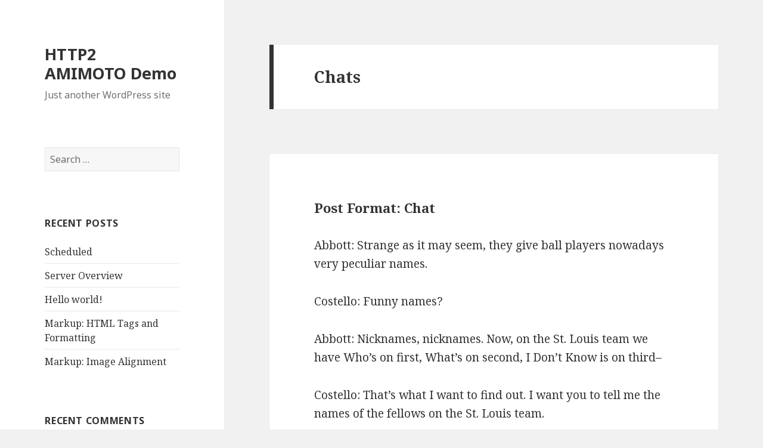

--- FILE ---
content_type: text/html; charset=UTF-8
request_url: https://demo.digitalcube.jp/type/chat/
body_size: 5970
content:
<!DOCTYPE html>
<html lang="en-US" class="no-js">
<head>
	<meta charset="UTF-8">
	<meta name="viewport" content="width=device-width">
	<link rel="profile" href="http://gmpg.org/xfn/11">
	<link rel="pingback" href="https://demo.digitalcube.jp/xmlrpc.php">
	<!--[if lt IE 9]>
	<script src="https://demo.digitalcube.jp/wp-content/themes/twentyfifteen/js/html5.js"></script>
	<![endif]-->
	<script>(function(html){html.className = html.className.replace(/\bno-js\b/,'js')})(document.documentElement);</script>
<title>Chat &#8211; HTTP2 AMIMOTO Demo</title>
<link rel='dns-prefetch' href='//demo.digitalcube.jp' />
<link rel='dns-prefetch' href='//fonts.googleapis.com' />
<link rel='dns-prefetch' href='//s.w.org' />
<link href='https://fonts.gstatic.com' crossorigin rel='preconnect' />
<link rel="alternate" type="application/rss+xml" title="HTTP2 AMIMOTO Demo &raquo; Feed" href="https://demo.digitalcube.jp/feed/" />
<link rel="alternate" type="application/rss+xml" title="HTTP2 AMIMOTO Demo &raquo; Comments Feed" href="https://demo.digitalcube.jp/comments/feed/" />
<link rel="alternate" type="application/rss+xml" title="HTTP2 AMIMOTO Demo &raquo; Chat Format Feed" href="https://demo.digitalcube.jp/type/chat/feed/" />
		<script type="text/javascript">
			window._wpemojiSettings = {"baseUrl":"https:\/\/s.w.org\/images\/core\/emoji\/2.2.1\/72x72\/","ext":".png","svgUrl":"https:\/\/s.w.org\/images\/core\/emoji\/2.2.1\/svg\/","svgExt":".svg","source":{"concatemoji":"https:\/\/demo.digitalcube.jp\/wp-includes\/js\/wp-emoji-release.min.js?ver=4.7.29"}};
			!function(t,a,e){var r,n,i,o=a.createElement("canvas"),l=o.getContext&&o.getContext("2d");function c(t){var e=a.createElement("script");e.src=t,e.defer=e.type="text/javascript",a.getElementsByTagName("head")[0].appendChild(e)}for(i=Array("flag","emoji4"),e.supports={everything:!0,everythingExceptFlag:!0},n=0;n<i.length;n++)e.supports[i[n]]=function(t){var e,a=String.fromCharCode;if(!l||!l.fillText)return!1;switch(l.clearRect(0,0,o.width,o.height),l.textBaseline="top",l.font="600 32px Arial",t){case"flag":return(l.fillText(a(55356,56826,55356,56819),0,0),o.toDataURL().length<3e3)?!1:(l.clearRect(0,0,o.width,o.height),l.fillText(a(55356,57331,65039,8205,55356,57096),0,0),e=o.toDataURL(),l.clearRect(0,0,o.width,o.height),l.fillText(a(55356,57331,55356,57096),0,0),e!==o.toDataURL());case"emoji4":return l.fillText(a(55357,56425,55356,57341,8205,55357,56507),0,0),e=o.toDataURL(),l.clearRect(0,0,o.width,o.height),l.fillText(a(55357,56425,55356,57341,55357,56507),0,0),e!==o.toDataURL()}return!1}(i[n]),e.supports.everything=e.supports.everything&&e.supports[i[n]],"flag"!==i[n]&&(e.supports.everythingExceptFlag=e.supports.everythingExceptFlag&&e.supports[i[n]]);e.supports.everythingExceptFlag=e.supports.everythingExceptFlag&&!e.supports.flag,e.DOMReady=!1,e.readyCallback=function(){e.DOMReady=!0},e.supports.everything||(r=function(){e.readyCallback()},a.addEventListener?(a.addEventListener("DOMContentLoaded",r,!1),t.addEventListener("load",r,!1)):(t.attachEvent("onload",r),a.attachEvent("onreadystatechange",function(){"complete"===a.readyState&&e.readyCallback()})),(r=e.source||{}).concatemoji?c(r.concatemoji):r.wpemoji&&r.twemoji&&(c(r.twemoji),c(r.wpemoji)))}(window,document,window._wpemojiSettings);
		</script>
		<style type="text/css">
img.wp-smiley,
img.emoji {
	display: inline !important;
	border: none !important;
	box-shadow: none !important;
	height: 1em !important;
	width: 1em !important;
	margin: 0 .07em !important;
	vertical-align: -0.1em !important;
	background: none !important;
	padding: 0 !important;
}
</style>
<link rel='stylesheet' id='twentyfifteen-fonts-css'  href='https://fonts.googleapis.com/css?family=Noto+Sans%3A400italic%2C700italic%2C400%2C700%7CNoto+Serif%3A400italic%2C700italic%2C400%2C700%7CInconsolata%3A400%2C700&#038;subset=latin%2Clatin-ext' type='text/css' media='all' />
<link rel='stylesheet' id='genericons-css'  href='https://demo.digitalcube.jp/wp-content/themes/twentyfifteen/genericons/genericons.css?ver=3.2' type='text/css' media='all' />
<link rel='stylesheet' id='twentyfifteen-style-css'  href='https://demo.digitalcube.jp/wp-content/themes/twentyfifteen/style.css?ver=4.7.29' type='text/css' media='all' />
<!--[if lt IE 9]>
<link rel='stylesheet' id='twentyfifteen-ie-css'  href='https://demo.digitalcube.jp/wp-content/themes/twentyfifteen/css/ie.css?ver=20141010' type='text/css' media='all' />
<![endif]-->
<!--[if lt IE 8]>
<link rel='stylesheet' id='twentyfifteen-ie7-css'  href='https://demo.digitalcube.jp/wp-content/themes/twentyfifteen/css/ie7.css?ver=20141010' type='text/css' media='all' />
<![endif]-->
<script type='text/javascript' src='https://demo.digitalcube.jp/wp-includes/js/jquery/jquery.js?ver=1.12.4'></script>
<script type='text/javascript' src='https://demo.digitalcube.jp/wp-includes/js/jquery/jquery-migrate.min.js?ver=1.4.1'></script>
<link rel='https://api.w.org/' href='https://demo.digitalcube.jp/wp-json/' />
<link rel="EditURI" type="application/rsd+xml" title="RSD" href="https://demo.digitalcube.jp/xmlrpc.php?rsd" />
<link rel="wlwmanifest" type="application/wlwmanifest+xml" href="https://demo.digitalcube.jp/wp-includes/wlwmanifest.xml" /> 
<meta name="generator" content="WordPress 4.7.29" />
		<style type="text/css">.recentcomments a{display:inline !important;padding:0 !important;margin:0 !important;}</style>
		</head>

<body class="archive tax-post_format term-post-format-chat term-183">
<div id="page" class="hfeed site">
	<a class="skip-link screen-reader-text" href="#content">Skip to content</a>

	<div id="sidebar" class="sidebar">
		<header id="masthead" class="site-header" role="banner">
			<div class="site-branding">
										<p class="site-title"><a href="https://demo.digitalcube.jp/" rel="home">HTTP2 AMIMOTO Demo</a></p>
											<p class="site-description">Just another WordPress site</p>
									<button class="secondary-toggle">Menu and widgets</button>
			</div><!-- .site-branding -->
		</header><!-- .site-header -->

			<div id="secondary" class="secondary">

		
		
					<div id="widget-area" class="widget-area" role="complementary">
				<aside id="search-2" class="widget widget_search"><form role="search" method="get" class="search-form" action="https://demo.digitalcube.jp/">
				<label>
					<span class="screen-reader-text">Search for:</span>
					<input type="search" class="search-field" placeholder="Search &hellip;" value="" name="s" />
				</label>
				<input type="submit" class="search-submit screen-reader-text" value="Search" />
			</form></aside>		<aside id="recent-posts-2" class="widget widget_recent_entries">		<h2 class="widget-title">Recent Posts</h2>		<ul>
					<li>
				<a href="https://demo.digitalcube.jp/scheduled/">Scheduled</a>
						</li>
					<li>
				<a href="https://demo.digitalcube.jp/server-overview/">Server Overview</a>
						</li>
					<li>
				<a href="https://demo.digitalcube.jp/hello-world/">Hello world!</a>
						</li>
					<li>
				<a href="https://demo.digitalcube.jp/markup-html-tags-and-formatting/">Markup: HTML Tags and Formatting</a>
						</li>
					<li>
				<a href="https://demo.digitalcube.jp/markup-image-alignment/">Markup: Image Alignment</a>
						</li>
				</ul>
		</aside>		<aside id="recent-comments-2" class="widget widget_recent_comments"><h2 class="widget-title">Recent Comments</h2><ul id="recentcomments"><li class="recentcomments"><span class="comment-author-link"><a href='https://wordpress.org/' rel='external nofollow' class='url'>Mr WordPress</a></span> on <a href="https://demo.digitalcube.jp/hello-world/#comment-1">Hello world!</a></li><li class="recentcomments"><span class="comment-author-link"><a href='http://example.org/' rel='external nofollow' class='url'>John Doe</a></span> on <a href="https://demo.digitalcube.jp/edge-case-no-content/#comment-30">Edge Case: No Content</a></li><li class="recentcomments"><span class="comment-author-link"><a href='http://example.org/' rel='external nofollow' class='url'>Jane Doe</a></span> on <a href="https://demo.digitalcube.jp/template-password-protected/#comment-29">Protected: Template: Password Protected (the password is &#8220;enter&#8221;)</a></li><li class="recentcomments"><span class="comment-author-link"><a href='http://example.org/' rel='external nofollow' class='url'>Jane Doe</a></span> on <a href="https://demo.digitalcube.jp/template-comments/#comment-23">Template: Comments</a></li><li class="recentcomments"><span class="comment-author-link"><a href='http://example.org/' rel='external nofollow' class='url'>John Doe</a></span> on <a href="https://demo.digitalcube.jp/template-comments/#comment-22">Template: Comments</a></li></ul></aside><aside id="archives-2" class="widget widget_archive"><h2 class="widget-title">Archives</h2>		<ul>
			<li><a href='https://demo.digitalcube.jp/2020/01/'>January 2020</a></li>
	<li><a href='https://demo.digitalcube.jp/2015/11/'>November 2015</a></li>
	<li><a href='https://demo.digitalcube.jp/2013/01/'>January 2013</a></li>
	<li><a href='https://demo.digitalcube.jp/2012/03/'>March 2012</a></li>
	<li><a href='https://demo.digitalcube.jp/2012/01/'>January 2012</a></li>
	<li><a href='https://demo.digitalcube.jp/2011/03/'>March 2011</a></li>
	<li><a href='https://demo.digitalcube.jp/2010/10/'>October 2010</a></li>
	<li><a href='https://demo.digitalcube.jp/2010/09/'>September 2010</a></li>
	<li><a href='https://demo.digitalcube.jp/2010/08/'>August 2010</a></li>
	<li><a href='https://demo.digitalcube.jp/2010/07/'>July 2010</a></li>
	<li><a href='https://demo.digitalcube.jp/2010/06/'>June 2010</a></li>
	<li><a href='https://demo.digitalcube.jp/2010/05/'>May 2010</a></li>
	<li><a href='https://demo.digitalcube.jp/2010/04/'>April 2010</a></li>
	<li><a href='https://demo.digitalcube.jp/2010/03/'>March 2010</a></li>
	<li><a href='https://demo.digitalcube.jp/2010/02/'>February 2010</a></li>
	<li><a href='https://demo.digitalcube.jp/2010/01/'>January 2010</a></li>
	<li><a href='https://demo.digitalcube.jp/2009/10/'>October 2009</a></li>
	<li><a href='https://demo.digitalcube.jp/2009/09/'>September 2009</a></li>
	<li><a href='https://demo.digitalcube.jp/2009/08/'>August 2009</a></li>
	<li><a href='https://demo.digitalcube.jp/2009/07/'>July 2009</a></li>
	<li><a href='https://demo.digitalcube.jp/2009/06/'>June 2009</a></li>
	<li><a href='https://demo.digitalcube.jp/2009/05/'>May 2009</a></li>
		</ul>
		</aside><aside id="categories-2" class="widget widget_categories"><h2 class="widget-title">Categories</h2>		<ul>
	<li class="cat-item cat-item-2"><a href="https://demo.digitalcube.jp/category/aciform/" >aciform</a>
</li>
	<li class="cat-item cat-item-3"><a href="https://demo.digitalcube.jp/category/antiquarianism/" >antiquarianism</a>
</li>
	<li class="cat-item cat-item-4"><a href="https://demo.digitalcube.jp/category/arrangement/" >arrangement</a>
</li>
	<li class="cat-item cat-item-5"><a href="https://demo.digitalcube.jp/category/asmodeus/" >asmodeus</a>
</li>
	<li class="cat-item cat-item-7"><a href="https://demo.digitalcube.jp/category/broder/" >broder</a>
</li>
	<li class="cat-item cat-item-8"><a href="https://demo.digitalcube.jp/category/buying/" >buying</a>
</li>
	<li class="cat-item cat-item-9"><a href="https://demo.digitalcube.jp/category/cat-a/" >Cat A</a>
</li>
	<li class="cat-item cat-item-10"><a href="https://demo.digitalcube.jp/category/cat-b/" >Cat B</a>
</li>
	<li class="cat-item cat-item-11"><a href="https://demo.digitalcube.jp/category/cat-c/" >Cat C</a>
</li>
	<li class="cat-item cat-item-12"><a href="https://demo.digitalcube.jp/category/championship/" >championship</a>
</li>
	<li class="cat-item cat-item-13"><a href="https://demo.digitalcube.jp/category/chastening/" >chastening</a>
</li>
	<li class="cat-item cat-item-57"><a href="https://demo.digitalcube.jp/category/parent/child-1/" >Child 1</a>
</li>
	<li class="cat-item cat-item-58"><a href="https://demo.digitalcube.jp/category/parent/child-1/child-2/" >Child 2</a>
</li>
	<li class="cat-item cat-item-59"><a href="https://demo.digitalcube.jp/category/parent-category/child-category-01/" title="This is a description for the Child Category 01.">Child Category 01</a>
</li>
	<li class="cat-item cat-item-60"><a href="https://demo.digitalcube.jp/category/parent-category/child-category-02/" title="This is a description for the Child Category 02.">Child Category 02</a>
</li>
	<li class="cat-item cat-item-61"><a href="https://demo.digitalcube.jp/category/parent-category/child-category-03/" title="This is a description for the Child Category 03.">Child Category 03</a>
</li>
	<li class="cat-item cat-item-62"><a href="https://demo.digitalcube.jp/category/parent-category/child-category-04/" title="This is a description for the Child Category 04.">Child Category 04</a>
</li>
	<li class="cat-item cat-item-63"><a href="https://demo.digitalcube.jp/category/parent-category/child-category-05/" title="This is a description for the Child Category 05.">Child Category 05</a>
</li>
	<li class="cat-item cat-item-14"><a href="https://demo.digitalcube.jp/category/clerkship/" >clerkship</a>
</li>
	<li class="cat-item cat-item-15"><a href="https://demo.digitalcube.jp/category/disinclination/" >disinclination</a>
</li>
	<li class="cat-item cat-item-16"><a href="https://demo.digitalcube.jp/category/disinfection/" >disinfection</a>
</li>
	<li class="cat-item cat-item-17"><a href="https://demo.digitalcube.jp/category/dispatch/" >dispatch</a>
</li>
	<li class="cat-item cat-item-18"><a href="https://demo.digitalcube.jp/category/echappee/" >echappee</a>
</li>
	<li class="cat-item cat-item-19"><a href="https://demo.digitalcube.jp/category/edge-case-2/" title="Posts that have edge-case related tests">Edge Case</a>
</li>
	<li class="cat-item cat-item-20"><a href="https://demo.digitalcube.jp/category/enphagy/" >enphagy</a>
</li>
	<li class="cat-item cat-item-21"><a href="https://demo.digitalcube.jp/category/equipollent/" >equipollent</a>
</li>
	<li class="cat-item cat-item-22"><a href="https://demo.digitalcube.jp/category/fatuity/" >fatuity</a>
</li>
	<li class="cat-item cat-item-23"><a href="https://demo.digitalcube.jp/category/foo-a/" >Foo A</a>
</li>
	<li class="cat-item cat-item-64"><a href="https://demo.digitalcube.jp/category/foo-parent/foo-a-foo-parent/" >Foo A</a>
</li>
	<li class="cat-item cat-item-24"><a href="https://demo.digitalcube.jp/category/foo-parent/" >Foo Parent</a>
</li>
	<li class="cat-item cat-item-25"><a href="https://demo.digitalcube.jp/category/gaberlunzie/" >gaberlunzie</a>
</li>
	<li class="cat-item cat-item-65"><a href="https://demo.digitalcube.jp/category/parent-category/child-category-03/grandchild-category/" title="This is a description for the Grandchild Category.">Grandchild Category</a>
</li>
	<li class="cat-item cat-item-26"><a href="https://demo.digitalcube.jp/category/illtempered/" >illtempered</a>
</li>
	<li class="cat-item cat-item-27"><a href="https://demo.digitalcube.jp/category/insubordination/" >insubordination</a>
</li>
	<li class="cat-item cat-item-28"><a href="https://demo.digitalcube.jp/category/lender/" >lender</a>
</li>
	<li class="cat-item cat-item-29"><a href="https://demo.digitalcube.jp/category/markup/" title="Posts in this category test markup tags and styles.">Markup</a>
</li>
	<li class="cat-item cat-item-30"><a href="https://demo.digitalcube.jp/category/media-2/" title="Posts that have media-related tests">Media</a>
</li>
	<li class="cat-item cat-item-31"><a href="https://demo.digitalcube.jp/category/monosyllable/" >monosyllable</a>
</li>
	<li class="cat-item cat-item-32"><a href="https://demo.digitalcube.jp/category/packthread/" >packthread</a>
</li>
	<li class="cat-item cat-item-33"><a href="https://demo.digitalcube.jp/category/palter/" >palter</a>
</li>
	<li class="cat-item cat-item-34"><a href="https://demo.digitalcube.jp/category/papilionaceous/" >papilionaceous</a>
</li>
	<li class="cat-item cat-item-35"><a href="https://demo.digitalcube.jp/category/parent/" >Parent</a>
</li>
	<li class="cat-item cat-item-36"><a href="https://demo.digitalcube.jp/category/parent-category/" title="This is a parent category. It will contain child categories">Parent Category</a>
</li>
	<li class="cat-item cat-item-37"><a href="https://demo.digitalcube.jp/category/personable/" >personable</a>
</li>
	<li class="cat-item cat-item-38"><a href="https://demo.digitalcube.jp/category/post-formats/" title="Posts in this category test post formats.">Post Formats</a>
</li>
	<li class="cat-item cat-item-39"><a href="https://demo.digitalcube.jp/category/propylaeum/" >propylaeum</a>
</li>
	<li class="cat-item cat-item-40"><a href="https://demo.digitalcube.jp/category/pustule/" >pustule</a>
</li>
	<li class="cat-item cat-item-41"><a href="https://demo.digitalcube.jp/category/quartern/" >quartern</a>
</li>
	<li class="cat-item cat-item-42"><a href="https://demo.digitalcube.jp/category/scholarship/" >scholarship</a>
</li>
	<li class="cat-item cat-item-43"><a href="https://demo.digitalcube.jp/category/selfconvicted/" >selfconvicted</a>
</li>
	<li class="cat-item cat-item-44"><a href="https://demo.digitalcube.jp/category/showshoe/" >showshoe</a>
</li>
	<li class="cat-item cat-item-45"><a href="https://demo.digitalcube.jp/category/sloyd/" >sloyd</a>
</li>
	<li class="cat-item cat-item-46"><a href="https://demo.digitalcube.jp/category/aciform/sub/" >sub</a>
</li>
	<li class="cat-item cat-item-47"><a href="https://demo.digitalcube.jp/category/sublunary/" >sublunary</a>
</li>
	<li class="cat-item cat-item-48"><a href="https://demo.digitalcube.jp/category/tamtam/" >tamtam</a>
</li>
	<li class="cat-item cat-item-49"><a href="https://demo.digitalcube.jp/category/template-2/" title="Posts with template-related tests">Template</a>
</li>
	<li class="cat-item cat-item-1"><a href="https://demo.digitalcube.jp/category/uncategorized/" >Uncategorized</a>
</li>
	<li class="cat-item cat-item-50"><a href="https://demo.digitalcube.jp/category/unpublished/" title="Posts in this category test unpublished posts.">Unpublished</a>
</li>
	<li class="cat-item cat-item-51"><a href="https://demo.digitalcube.jp/category/weakhearted/" >weakhearted</a>
</li>
	<li class="cat-item cat-item-52"><a href="https://demo.digitalcube.jp/category/ween/" >ween</a>
</li>
	<li class="cat-item cat-item-53"><a href="https://demo.digitalcube.jp/category/wellhead/" >wellhead</a>
</li>
	<li class="cat-item cat-item-54"><a href="https://demo.digitalcube.jp/category/wellintentioned/" >wellintentioned</a>
</li>
	<li class="cat-item cat-item-55"><a href="https://demo.digitalcube.jp/category/whetstone/" >whetstone</a>
</li>
	<li class="cat-item cat-item-56"><a href="https://demo.digitalcube.jp/category/years/" >years</a>
</li>
		</ul>
</aside><aside id="meta-2" class="widget widget_meta"><h2 class="widget-title">Meta</h2>			<ul>
						<li><a href="https://demo.digitalcube.jp/wp-login.php">Log in</a></li>
			<li><a href="https://demo.digitalcube.jp/feed/">Entries <abbr title="Really Simple Syndication">RSS</abbr></a></li>
			<li><a href="https://demo.digitalcube.jp/comments/feed/">Comments <abbr title="Really Simple Syndication">RSS</abbr></a></li>
			<li><a href="https://wordpress.org/" title="Powered by WordPress, state-of-the-art semantic personal publishing platform.">WordPress.org</a></li>			</ul>
			</aside>			</div><!-- .widget-area -->
		
	</div><!-- .secondary -->

	</div><!-- .sidebar -->

	<div id="content" class="site-content">

	<section id="primary" class="content-area">
		<main id="main" class="site-main" role="main">

		
			<header class="page-header">
				<h1 class="page-title">Chats</h1>			</header><!-- .page-header -->

			
<article id="post-562" class="post-562 post type-post status-publish format-chat hentry category-post-formats tag-chat tag-post-formats post_format-post-format-chat">
	
	<header class="entry-header">
		<h2 class="entry-title"><a href="https://demo.digitalcube.jp/post-format-chat/" rel="bookmark">Post Format: Chat</a></h2>	</header><!-- .entry-header -->

	<div class="entry-content">
		<p>Abbott: Strange as it may seem, they give ball players nowadays very peculiar names.</p>
<p>Costello: Funny names?</p>
<p>Abbott: Nicknames, nicknames. Now, on the St. Louis team we have Who&#8217;s on first, What&#8217;s on second, I Don&#8217;t Know is on third&#8211;</p>
<p>Costello: That&#8217;s what I want to find out. I want you to tell me the names of the fellows on the St. Louis team.</p>
<p>Abbott: I&#8217;m telling you. Who&#8217;s on first, What&#8217;s on second, I Don&#8217;t Know is on third&#8211;</p>
<p>Costello: You know the fellows&#8217; names?</p>
<p>Abbott: Yes.</p>
<p>Costello: Well, then who&#8217;s playing first?</p>
<p>Abbott: Yes.</p>
<p>Costello: I mean the fellow&#8217;s name on first base.</p>
<p>Abbott: Who.</p>
<p>Costello: The fellow playin&#8217; first base.</p>
<p>Abbott: Who.</p>
<p>Costello: The guy on first base.</p>
<p>Abbott: Who is on first.</p>
<p>Costello: Well, what are you askin&#8217; me for?</p>
<p>Abbott: I&#8217;m not asking you&#8211;I&#8217;m telling you. Who is on first.</p>
<p>Costello: I&#8217;m asking you&#8211;who&#8217;s on first?</p>
<p>Abbott: That&#8217;s the man&#8217;s name.</p>
<p>Costello: That&#8217;s who&#8217;s name?</p>
<p>Abbott: Yes.</p>
<p>Costello: When you pay off the first baseman every month, who gets the money?</p>
<p>Abbott: Every dollar of it. And why not, the man&#8217;s entitled to it.</p>
<p>Costello: Who is?</p>
<p>Abbott: Yes.</p>
<p>Costello: So who gets it?</p>
<p>Abbott: Why shouldn&#8217;t he? Sometimes his wife comes down and collects it.</p>
<p>Costello: Who&#8217;s wife?</p>
<p>Abbott: Yes. After all, the man earns it.</p>
<p>Costello: Who does?</p>
<p>Abbott: Absolutely.</p>
<p>Costello: Well, all I&#8217;m trying to find out is what&#8217;s the guy&#8217;s name on first base?</p>
<p>Abbott: Oh, no, no. What is on second base.</p>
<p>Costello: I&#8217;m not asking you who&#8217;s on second.</p>
<p>Abbott: Who&#8217;s on first!</p>
<p>Costello: St. Louis has a good outfield?</p>
<p>Abbott: Oh, absolutely.</p>
<p>Costello: The left fielder&#8217;s name?</p>
<p>Abbott: Why.</p>
<p>Costello: I don&#8217;t know, I just thought I&#8217;d ask.</p>
<p>Abbott: Well, I just thought I&#8217;d tell you.</p>
<p>Costello: Then tell me who&#8217;s playing left field?</p>
<p>Abbott: Who&#8217;s playing first.</p>
<p>Costello: Stay out of the infield! The left fielder&#8217;s name?</p>
<p>Abbott: Why.</p>
<p>Costello: Because.</p>
<p>Abbott: Oh, he&#8217;s center field.</p>
<p>Costello: Wait a minute. You got a pitcher on this team?</p>
<p>Abbott: Wouldn&#8217;t this be a fine team without a pitcher?</p>
<p>Costello: Tell me the pitcher&#8217;s name.</p>
<p>Abbott: Tomorrow.</p>
<p>Costello: Now, when the guy at bat bunts the ball&#8211;me being a good catcher&#8211;I want to throw the guy out at first base, so I pick up the ball and throw it to who?</p>
<p>Abbott: Now, that&#8217;s he first thing you&#8217;ve said right.</p>
<p>Costello: I DON&#8217;T EVEN KNOW WHAT I&#8217;M TALKING ABOUT!</p>
<p>Abbott: Don&#8217;t get excited. Take it easy.</p>
<p>Costello: I throw the ball to first base, whoever it is grabs the ball, so the guy runs to second. Who picks up the ball and throws it to what. What throws it to I don&#8217;t know. I don&#8217;t know throws it back to tomorrow&#8211;a triple play.</p>
<p>Abbott: Yeah, it could be.</p>
<p>Costello: Another guy gets up and it&#8217;s a long ball to center.</p>
<p>Abbott: Because.</p>
<p>Costello: Why? I don&#8217;t know. And I don&#8217;t care.</p>
<p>Abbott: What was that?</p>
<p>Costello: I said, I DON&#8217;T CARE!</p>
<p>Abbott: Oh, that&#8217;s our shortstop!</p>
	</div><!-- .entry-content -->

	
	<footer class="entry-footer">
		<span class="entry-format"><span class="screen-reader-text">Format </span><a href="https://demo.digitalcube.jp/type/chat/">Chat</a></span><span class="posted-on"><span class="screen-reader-text">Posted on </span><a href="https://demo.digitalcube.jp/post-format-chat/" rel="bookmark"><time class="entry-date published updated" datetime="2010-01-08T07:59:31+00:00">January 8, 2010</time></a></span><span class="byline"><span class="author vcard"><span class="screen-reader-text">Author </span><a class="url fn n" href="https://demo.digitalcube.jp/author/themedemos/">themedemos</a></span></span><span class="cat-links"><span class="screen-reader-text">Categories </span><a href="https://demo.digitalcube.jp/category/post-formats/" rel="category tag">Post Formats</a></span><span class="tags-links"><span class="screen-reader-text">Tags </span><a href="https://demo.digitalcube.jp/tag/chat/" rel="tag">chat</a>, <a href="https://demo.digitalcube.jp/tag/post-formats/" rel="tag">Post Formats</a></span>			</footer><!-- .entry-footer -->

</article><!-- #post-## -->

		</main><!-- .site-main -->
	</section><!-- .content-area -->


	</div><!-- .site-content -->

	<footer id="colophon" class="site-footer" role="contentinfo">
		<div class="site-info">
						<a href="https://wordpress.org/">Proudly powered by WordPress</a>
		</div><!-- .site-info -->
	</footer><!-- .site-footer -->

</div><!-- .site -->

<script type='text/javascript' src='https://demo.digitalcube.jp/wp-content/themes/twentyfifteen/js/skip-link-focus-fix.js?ver=20141010'></script>
<script type='text/javascript'>
/* <![CDATA[ */
var screenReaderText = {"expand":"<span class=\"screen-reader-text\">expand child menu<\/span>","collapse":"<span class=\"screen-reader-text\">collapse child menu<\/span>"};
/* ]]> */
</script>
<script type='text/javascript' src='https://demo.digitalcube.jp/wp-content/themes/twentyfifteen/js/functions.js?ver=20150330'></script>
<script type='text/javascript' src='https://demo.digitalcube.jp/wp-includes/js/wp-embed.min.js?ver=4.7.29'></script>

</body>
</html>
